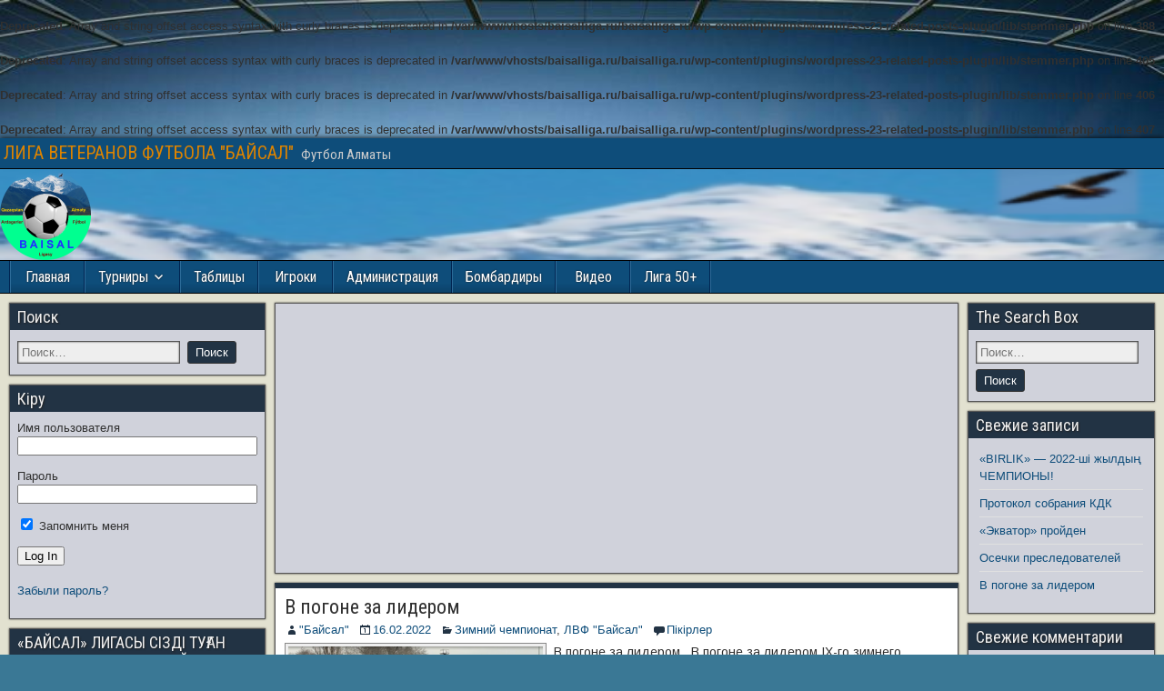

--- FILE ---
content_type: text/html; charset=UTF-8
request_url: https://baisalliga.ru/page/5/
body_size: 15768
content:
<br />
<b>Deprecated</b>:  Array and string offset access syntax with curly braces is deprecated in <b>/var/www/vhosts/baisalliga.ru/baisalliga.ru/wp-content/plugins/wordpress-23-related-posts-plugin/lib/stemmer.php</b> on line <b>388</b><br />
<br />
<b>Deprecated</b>:  Array and string offset access syntax with curly braces is deprecated in <b>/var/www/vhosts/baisalliga.ru/baisalliga.ru/wp-content/plugins/wordpress-23-related-posts-plugin/lib/stemmer.php</b> on line <b>405</b><br />
<br />
<b>Deprecated</b>:  Array and string offset access syntax with curly braces is deprecated in <b>/var/www/vhosts/baisalliga.ru/baisalliga.ru/wp-content/plugins/wordpress-23-related-posts-plugin/lib/stemmer.php</b> on line <b>406</b><br />
<br />
<b>Deprecated</b>:  Array and string offset access syntax with curly braces is deprecated in <b>/var/www/vhosts/baisalliga.ru/baisalliga.ru/wp-content/plugins/wordpress-23-related-posts-plugin/lib/stemmer.php</b> on line <b>407</b><br />
<!DOCTYPE html>
<html lang="ru-RU">
<head>
<meta charset="UTF-8" />
<meta name="viewport" content="initial-scale=1.0" />
<meta name='robots' content='index, follow, max-image-preview:large, max-snippet:-1, max-video-preview:-1' />
	<style>img:is([sizes="auto" i], [sizes^="auto," i]) { contain-intrinsic-size: 3000px 1500px }</style>
	<link rel="profile" href="http://gmpg.org/xfn/11" />
<link rel="pingback" href="https://baisalliga.ru/xmlrpc.php" />

	<!-- This site is optimized with the Yoast SEO plugin v26.4 - https://yoast.com/wordpress/plugins/seo/ -->
	<title>ЛИГА ВЕТЕРАНОВ ФУТБОЛА &quot;БАЙСАЛ&quot; - Страница 5 из 74 - Футбол Алматы</title>
	<meta name="description" content="Футбол Алматы" />
	<link rel="canonical" href="https://baisalliga.ru/page/5/" />
	<link rel="prev" href="https://baisalliga.ru/page/4/" />
	<link rel="next" href="https://baisalliga.ru/page/6/" />
	<meta property="og:locale" content="ru_RU" />
	<meta property="og:type" content="website" />
	<meta property="og:title" content="ЛИГА ВЕТЕРАНОВ ФУТБОЛА &quot;БАЙСАЛ&quot;" />
	<meta property="og:description" content="Футбол Алматы" />
	<meta property="og:url" content="https://baisalliga.ru/" />
	<meta property="og:site_name" content="ЛИГА ВЕТЕРАНОВ ФУТБОЛА &quot;БАЙСАЛ&quot;" />
	<meta name="twitter:card" content="summary_large_image" />
	<script type="application/ld+json" class="yoast-schema-graph">{"@context":"https://schema.org","@graph":[{"@type":"CollectionPage","@id":"https://baisalliga.ru/","url":"https://baisalliga.ru/page/5/","name":"ЛИГА ВЕТЕРАНОВ ФУТБОЛА &quot;БАЙСАЛ&quot; - Страница 5 из 74 - Футбол Алматы","isPartOf":{"@id":"https://baisalliga.ru/#website"},"description":"Футбол Алматы","breadcrumb":{"@id":"https://baisalliga.ru/page/5/#breadcrumb"},"inLanguage":"ru-RU"},{"@type":"BreadcrumbList","@id":"https://baisalliga.ru/page/5/#breadcrumb","itemListElement":[{"@type":"ListItem","position":1,"name":"Главная страница"}]},{"@type":"WebSite","@id":"https://baisalliga.ru/#website","url":"https://baisalliga.ru/","name":"ЛИГА ВЕТЕРАНОВ ФУТБОЛА &quot;БАЙСАЛ&quot;","description":"Футбол Алматы","potentialAction":[{"@type":"SearchAction","target":{"@type":"EntryPoint","urlTemplate":"https://baisalliga.ru/?s={search_term_string}"},"query-input":{"@type":"PropertyValueSpecification","valueRequired":true,"valueName":"search_term_string"}}],"inLanguage":"ru-RU"}]}</script>
	<!-- / Yoast SEO plugin. -->


<link rel='dns-prefetch' href='//static.addtoany.com' />
<link rel='dns-prefetch' href='//fonts.googleapis.com' />
<link rel="alternate" type="application/rss+xml" title="ЛИГА ВЕТЕРАНОВ ФУТБОЛА &quot;БАЙСАЛ&quot; &raquo; Лента" href="https://baisalliga.ru/feed/" />
<link rel="alternate" type="application/rss+xml" title="ЛИГА ВЕТЕРАНОВ ФУТБОЛА &quot;БАЙСАЛ&quot; &raquo; Лента комментариев" href="https://baisalliga.ru/comments/feed/" />
<script type="text/javascript">
/* <![CDATA[ */
window._wpemojiSettings = {"baseUrl":"https:\/\/s.w.org\/images\/core\/emoji\/16.0.1\/72x72\/","ext":".png","svgUrl":"https:\/\/s.w.org\/images\/core\/emoji\/16.0.1\/svg\/","svgExt":".svg","source":{"concatemoji":"https:\/\/baisalliga.ru\/wp-includes\/js\/wp-emoji-release.min.js?ver=6.8.3"}};
/*! This file is auto-generated */
!function(s,n){var o,i,e;function c(e){try{var t={supportTests:e,timestamp:(new Date).valueOf()};sessionStorage.setItem(o,JSON.stringify(t))}catch(e){}}function p(e,t,n){e.clearRect(0,0,e.canvas.width,e.canvas.height),e.fillText(t,0,0);var t=new Uint32Array(e.getImageData(0,0,e.canvas.width,e.canvas.height).data),a=(e.clearRect(0,0,e.canvas.width,e.canvas.height),e.fillText(n,0,0),new Uint32Array(e.getImageData(0,0,e.canvas.width,e.canvas.height).data));return t.every(function(e,t){return e===a[t]})}function u(e,t){e.clearRect(0,0,e.canvas.width,e.canvas.height),e.fillText(t,0,0);for(var n=e.getImageData(16,16,1,1),a=0;a<n.data.length;a++)if(0!==n.data[a])return!1;return!0}function f(e,t,n,a){switch(t){case"flag":return n(e,"\ud83c\udff3\ufe0f\u200d\u26a7\ufe0f","\ud83c\udff3\ufe0f\u200b\u26a7\ufe0f")?!1:!n(e,"\ud83c\udde8\ud83c\uddf6","\ud83c\udde8\u200b\ud83c\uddf6")&&!n(e,"\ud83c\udff4\udb40\udc67\udb40\udc62\udb40\udc65\udb40\udc6e\udb40\udc67\udb40\udc7f","\ud83c\udff4\u200b\udb40\udc67\u200b\udb40\udc62\u200b\udb40\udc65\u200b\udb40\udc6e\u200b\udb40\udc67\u200b\udb40\udc7f");case"emoji":return!a(e,"\ud83e\udedf")}return!1}function g(e,t,n,a){var r="undefined"!=typeof WorkerGlobalScope&&self instanceof WorkerGlobalScope?new OffscreenCanvas(300,150):s.createElement("canvas"),o=r.getContext("2d",{willReadFrequently:!0}),i=(o.textBaseline="top",o.font="600 32px Arial",{});return e.forEach(function(e){i[e]=t(o,e,n,a)}),i}function t(e){var t=s.createElement("script");t.src=e,t.defer=!0,s.head.appendChild(t)}"undefined"!=typeof Promise&&(o="wpEmojiSettingsSupports",i=["flag","emoji"],n.supports={everything:!0,everythingExceptFlag:!0},e=new Promise(function(e){s.addEventListener("DOMContentLoaded",e,{once:!0})}),new Promise(function(t){var n=function(){try{var e=JSON.parse(sessionStorage.getItem(o));if("object"==typeof e&&"number"==typeof e.timestamp&&(new Date).valueOf()<e.timestamp+604800&&"object"==typeof e.supportTests)return e.supportTests}catch(e){}return null}();if(!n){if("undefined"!=typeof Worker&&"undefined"!=typeof OffscreenCanvas&&"undefined"!=typeof URL&&URL.createObjectURL&&"undefined"!=typeof Blob)try{var e="postMessage("+g.toString()+"("+[JSON.stringify(i),f.toString(),p.toString(),u.toString()].join(",")+"));",a=new Blob([e],{type:"text/javascript"}),r=new Worker(URL.createObjectURL(a),{name:"wpTestEmojiSupports"});return void(r.onmessage=function(e){c(n=e.data),r.terminate(),t(n)})}catch(e){}c(n=g(i,f,p,u))}t(n)}).then(function(e){for(var t in e)n.supports[t]=e[t],n.supports.everything=n.supports.everything&&n.supports[t],"flag"!==t&&(n.supports.everythingExceptFlag=n.supports.everythingExceptFlag&&n.supports[t]);n.supports.everythingExceptFlag=n.supports.everythingExceptFlag&&!n.supports.flag,n.DOMReady=!1,n.readyCallback=function(){n.DOMReady=!0}}).then(function(){return e}).then(function(){var e;n.supports.everything||(n.readyCallback(),(e=n.source||{}).concatemoji?t(e.concatemoji):e.wpemoji&&e.twemoji&&(t(e.twemoji),t(e.wpemoji)))}))}((window,document),window._wpemojiSettings);
/* ]]> */
</script>
<style id='wp-emoji-styles-inline-css' type='text/css'>

	img.wp-smiley, img.emoji {
		display: inline !important;
		border: none !important;
		box-shadow: none !important;
		height: 1em !important;
		width: 1em !important;
		margin: 0 0.07em !important;
		vertical-align: -0.1em !important;
		background: none !important;
		padding: 0 !important;
	}
</style>
<link rel='stylesheet' id='wp-block-library-css' href='https://baisalliga.ru/wp-includes/css/dist/block-library/style.min.css?ver=6.8.3' type='text/css' media='all' />
<style id='classic-theme-styles-inline-css' type='text/css'>
/*! This file is auto-generated */
.wp-block-button__link{color:#fff;background-color:#32373c;border-radius:9999px;box-shadow:none;text-decoration:none;padding:calc(.667em + 2px) calc(1.333em + 2px);font-size:1.125em}.wp-block-file__button{background:#32373c;color:#fff;text-decoration:none}
</style>
<style id='global-styles-inline-css' type='text/css'>
:root{--wp--preset--aspect-ratio--square: 1;--wp--preset--aspect-ratio--4-3: 4/3;--wp--preset--aspect-ratio--3-4: 3/4;--wp--preset--aspect-ratio--3-2: 3/2;--wp--preset--aspect-ratio--2-3: 2/3;--wp--preset--aspect-ratio--16-9: 16/9;--wp--preset--aspect-ratio--9-16: 9/16;--wp--preset--color--black: #000000;--wp--preset--color--cyan-bluish-gray: #abb8c3;--wp--preset--color--white: #ffffff;--wp--preset--color--pale-pink: #f78da7;--wp--preset--color--vivid-red: #cf2e2e;--wp--preset--color--luminous-vivid-orange: #ff6900;--wp--preset--color--luminous-vivid-amber: #fcb900;--wp--preset--color--light-green-cyan: #7bdcb5;--wp--preset--color--vivid-green-cyan: #00d084;--wp--preset--color--pale-cyan-blue: #8ed1fc;--wp--preset--color--vivid-cyan-blue: #0693e3;--wp--preset--color--vivid-purple: #9b51e0;--wp--preset--gradient--vivid-cyan-blue-to-vivid-purple: linear-gradient(135deg,rgba(6,147,227,1) 0%,rgb(155,81,224) 100%);--wp--preset--gradient--light-green-cyan-to-vivid-green-cyan: linear-gradient(135deg,rgb(122,220,180) 0%,rgb(0,208,130) 100%);--wp--preset--gradient--luminous-vivid-amber-to-luminous-vivid-orange: linear-gradient(135deg,rgba(252,185,0,1) 0%,rgba(255,105,0,1) 100%);--wp--preset--gradient--luminous-vivid-orange-to-vivid-red: linear-gradient(135deg,rgba(255,105,0,1) 0%,rgb(207,46,46) 100%);--wp--preset--gradient--very-light-gray-to-cyan-bluish-gray: linear-gradient(135deg,rgb(238,238,238) 0%,rgb(169,184,195) 100%);--wp--preset--gradient--cool-to-warm-spectrum: linear-gradient(135deg,rgb(74,234,220) 0%,rgb(151,120,209) 20%,rgb(207,42,186) 40%,rgb(238,44,130) 60%,rgb(251,105,98) 80%,rgb(254,248,76) 100%);--wp--preset--gradient--blush-light-purple: linear-gradient(135deg,rgb(255,206,236) 0%,rgb(152,150,240) 100%);--wp--preset--gradient--blush-bordeaux: linear-gradient(135deg,rgb(254,205,165) 0%,rgb(254,45,45) 50%,rgb(107,0,62) 100%);--wp--preset--gradient--luminous-dusk: linear-gradient(135deg,rgb(255,203,112) 0%,rgb(199,81,192) 50%,rgb(65,88,208) 100%);--wp--preset--gradient--pale-ocean: linear-gradient(135deg,rgb(255,245,203) 0%,rgb(182,227,212) 50%,rgb(51,167,181) 100%);--wp--preset--gradient--electric-grass: linear-gradient(135deg,rgb(202,248,128) 0%,rgb(113,206,126) 100%);--wp--preset--gradient--midnight: linear-gradient(135deg,rgb(2,3,129) 0%,rgb(40,116,252) 100%);--wp--preset--font-size--small: 13px;--wp--preset--font-size--medium: 20px;--wp--preset--font-size--large: 36px;--wp--preset--font-size--x-large: 42px;--wp--preset--spacing--20: 0.44rem;--wp--preset--spacing--30: 0.67rem;--wp--preset--spacing--40: 1rem;--wp--preset--spacing--50: 1.5rem;--wp--preset--spacing--60: 2.25rem;--wp--preset--spacing--70: 3.38rem;--wp--preset--spacing--80: 5.06rem;--wp--preset--shadow--natural: 6px 6px 9px rgba(0, 0, 0, 0.2);--wp--preset--shadow--deep: 12px 12px 50px rgba(0, 0, 0, 0.4);--wp--preset--shadow--sharp: 6px 6px 0px rgba(0, 0, 0, 0.2);--wp--preset--shadow--outlined: 6px 6px 0px -3px rgba(255, 255, 255, 1), 6px 6px rgba(0, 0, 0, 1);--wp--preset--shadow--crisp: 6px 6px 0px rgba(0, 0, 0, 1);}:where(.is-layout-flex){gap: 0.5em;}:where(.is-layout-grid){gap: 0.5em;}body .is-layout-flex{display: flex;}.is-layout-flex{flex-wrap: wrap;align-items: center;}.is-layout-flex > :is(*, div){margin: 0;}body .is-layout-grid{display: grid;}.is-layout-grid > :is(*, div){margin: 0;}:where(.wp-block-columns.is-layout-flex){gap: 2em;}:where(.wp-block-columns.is-layout-grid){gap: 2em;}:where(.wp-block-post-template.is-layout-flex){gap: 1.25em;}:where(.wp-block-post-template.is-layout-grid){gap: 1.25em;}.has-black-color{color: var(--wp--preset--color--black) !important;}.has-cyan-bluish-gray-color{color: var(--wp--preset--color--cyan-bluish-gray) !important;}.has-white-color{color: var(--wp--preset--color--white) !important;}.has-pale-pink-color{color: var(--wp--preset--color--pale-pink) !important;}.has-vivid-red-color{color: var(--wp--preset--color--vivid-red) !important;}.has-luminous-vivid-orange-color{color: var(--wp--preset--color--luminous-vivid-orange) !important;}.has-luminous-vivid-amber-color{color: var(--wp--preset--color--luminous-vivid-amber) !important;}.has-light-green-cyan-color{color: var(--wp--preset--color--light-green-cyan) !important;}.has-vivid-green-cyan-color{color: var(--wp--preset--color--vivid-green-cyan) !important;}.has-pale-cyan-blue-color{color: var(--wp--preset--color--pale-cyan-blue) !important;}.has-vivid-cyan-blue-color{color: var(--wp--preset--color--vivid-cyan-blue) !important;}.has-vivid-purple-color{color: var(--wp--preset--color--vivid-purple) !important;}.has-black-background-color{background-color: var(--wp--preset--color--black) !important;}.has-cyan-bluish-gray-background-color{background-color: var(--wp--preset--color--cyan-bluish-gray) !important;}.has-white-background-color{background-color: var(--wp--preset--color--white) !important;}.has-pale-pink-background-color{background-color: var(--wp--preset--color--pale-pink) !important;}.has-vivid-red-background-color{background-color: var(--wp--preset--color--vivid-red) !important;}.has-luminous-vivid-orange-background-color{background-color: var(--wp--preset--color--luminous-vivid-orange) !important;}.has-luminous-vivid-amber-background-color{background-color: var(--wp--preset--color--luminous-vivid-amber) !important;}.has-light-green-cyan-background-color{background-color: var(--wp--preset--color--light-green-cyan) !important;}.has-vivid-green-cyan-background-color{background-color: var(--wp--preset--color--vivid-green-cyan) !important;}.has-pale-cyan-blue-background-color{background-color: var(--wp--preset--color--pale-cyan-blue) !important;}.has-vivid-cyan-blue-background-color{background-color: var(--wp--preset--color--vivid-cyan-blue) !important;}.has-vivid-purple-background-color{background-color: var(--wp--preset--color--vivid-purple) !important;}.has-black-border-color{border-color: var(--wp--preset--color--black) !important;}.has-cyan-bluish-gray-border-color{border-color: var(--wp--preset--color--cyan-bluish-gray) !important;}.has-white-border-color{border-color: var(--wp--preset--color--white) !important;}.has-pale-pink-border-color{border-color: var(--wp--preset--color--pale-pink) !important;}.has-vivid-red-border-color{border-color: var(--wp--preset--color--vivid-red) !important;}.has-luminous-vivid-orange-border-color{border-color: var(--wp--preset--color--luminous-vivid-orange) !important;}.has-luminous-vivid-amber-border-color{border-color: var(--wp--preset--color--luminous-vivid-amber) !important;}.has-light-green-cyan-border-color{border-color: var(--wp--preset--color--light-green-cyan) !important;}.has-vivid-green-cyan-border-color{border-color: var(--wp--preset--color--vivid-green-cyan) !important;}.has-pale-cyan-blue-border-color{border-color: var(--wp--preset--color--pale-cyan-blue) !important;}.has-vivid-cyan-blue-border-color{border-color: var(--wp--preset--color--vivid-cyan-blue) !important;}.has-vivid-purple-border-color{border-color: var(--wp--preset--color--vivid-purple) !important;}.has-vivid-cyan-blue-to-vivid-purple-gradient-background{background: var(--wp--preset--gradient--vivid-cyan-blue-to-vivid-purple) !important;}.has-light-green-cyan-to-vivid-green-cyan-gradient-background{background: var(--wp--preset--gradient--light-green-cyan-to-vivid-green-cyan) !important;}.has-luminous-vivid-amber-to-luminous-vivid-orange-gradient-background{background: var(--wp--preset--gradient--luminous-vivid-amber-to-luminous-vivid-orange) !important;}.has-luminous-vivid-orange-to-vivid-red-gradient-background{background: var(--wp--preset--gradient--luminous-vivid-orange-to-vivid-red) !important;}.has-very-light-gray-to-cyan-bluish-gray-gradient-background{background: var(--wp--preset--gradient--very-light-gray-to-cyan-bluish-gray) !important;}.has-cool-to-warm-spectrum-gradient-background{background: var(--wp--preset--gradient--cool-to-warm-spectrum) !important;}.has-blush-light-purple-gradient-background{background: var(--wp--preset--gradient--blush-light-purple) !important;}.has-blush-bordeaux-gradient-background{background: var(--wp--preset--gradient--blush-bordeaux) !important;}.has-luminous-dusk-gradient-background{background: var(--wp--preset--gradient--luminous-dusk) !important;}.has-pale-ocean-gradient-background{background: var(--wp--preset--gradient--pale-ocean) !important;}.has-electric-grass-gradient-background{background: var(--wp--preset--gradient--electric-grass) !important;}.has-midnight-gradient-background{background: var(--wp--preset--gradient--midnight) !important;}.has-small-font-size{font-size: var(--wp--preset--font-size--small) !important;}.has-medium-font-size{font-size: var(--wp--preset--font-size--medium) !important;}.has-large-font-size{font-size: var(--wp--preset--font-size--large) !important;}.has-x-large-font-size{font-size: var(--wp--preset--font-size--x-large) !important;}
:where(.wp-block-post-template.is-layout-flex){gap: 1.25em;}:where(.wp-block-post-template.is-layout-grid){gap: 1.25em;}
:where(.wp-block-columns.is-layout-flex){gap: 2em;}:where(.wp-block-columns.is-layout-grid){gap: 2em;}
:root :where(.wp-block-pullquote){font-size: 1.5em;line-height: 1.6;}
</style>
<link rel='stylesheet' id='custom-style-navi-css' href='https://baisalliga.ru/wp-content/plugins/automatic-page-numbers-pagenavi/automatic-page-numbers-pagenavi.css?ver=6.8.3' type='text/css' media='all' />
<link rel='stylesheet' id='fancybox-for-wp-css' href='https://baisalliga.ru/wp-content/plugins/fancybox-for-wordpress/assets/css/fancybox.css?ver=1.3.4' type='text/css' media='all' />
<link rel='stylesheet' id='dashicons-css' href='https://baisalliga.ru/wp-includes/css/dashicons.min.css?ver=6.8.3' type='text/css' media='all' />
<link rel='stylesheet' id='sportspress-general-css' href='//baisalliga.ru/wp-content/plugins/sportspress/assets/css/sportspress.css?ver=2.7.26' type='text/css' media='all' />
<link rel='stylesheet' id='sportspress-icons-css' href='//baisalliga.ru/wp-content/plugins/sportspress/assets/css/icons.css?ver=2.7.26' type='text/css' media='all' />
<link rel='stylesheet' id='sportspress-roboto-css' href='//fonts.googleapis.com/css?family=Roboto%3A400%2C500&#038;subset=cyrillic%2Ccyrillic-ext%2Cgreek%2Cgreek-ext%2Clatin-ext%2Cvietnamese&#038;ver=2.7' type='text/css' media='all' />
<link rel='stylesheet' id='sportspress-style-css' href='//baisalliga.ru/wp-content/plugins/sportspress/assets/css/sportspress-style.css?ver=2.7' type='text/css' media='all' />
<link rel='stylesheet' id='sportspress-style-ltr-css' href='//baisalliga.ru/wp-content/plugins/sportspress/assets/css/sportspress-style-ltr.css?ver=2.7' type='text/css' media='all' />
<link rel='stylesheet' id='sidebar-login-css' href='https://baisalliga.ru/wp-content/plugins/sidebar-login/build/sidebar-login.css?ver=1603117405' type='text/css' media='all' />
<link rel='stylesheet' id='frontier-font-css' href='//fonts.googleapis.com/css?family=Roboto+Condensed%3A400%2C700%7CArimo%3A400%2C700&#038;ver=6.8.3' type='text/css' media='all' />
<link rel='stylesheet' id='genericons-css' href='https://baisalliga.ru/wp-content/themes/frontier/includes/genericons/genericons.css?ver=1.3.2' type='text/css' media='all' />
<link rel='stylesheet' id='frontier-main-css' href='https://baisalliga.ru/wp-content/themes/frontier/style.css?ver=1.3.2' type='text/css' media='all' />
<link rel='stylesheet' id='frontier-responsive-css' href='https://baisalliga.ru/wp-content/themes/frontier/responsive.css?ver=1.3.2' type='text/css' media='all' />
<link rel='stylesheet' id='wp-pagenavi-css' href='https://baisalliga.ru/wp-content/plugins/wp-pagenavi/pagenavi-css.css?ver=2.70' type='text/css' media='all' />
<link rel='stylesheet' id='addtoany-css' href='https://baisalliga.ru/wp-content/plugins/add-to-any/addtoany.min.css?ver=1.16' type='text/css' media='all' />
<style type="text/css"> /* SportsPress Frontend CSS */ .sp-event-calendar tbody td a,.sp-event-calendar tbody td a:hover{background: none;}.sp-data-table th,.sp-calendar th,.sp-data-table tfoot,.sp-calendar tfoot,.sp-button,.sp-heading{background:#3a7895 !important}.sp-calendar tbody a{color:#3a7895 !important}.sp-data-table tbody,.sp-calendar tbody{background: #223344 !important}.sp-data-table tbody,.sp-calendar tbody{color: #ffffff !important}.sp-data-table th,.sp-data-table th a,.sp-data-table tfoot,.sp-data-table tfoot a,.sp-calendar th,.sp-calendar th a,.sp-calendar tfoot,.sp-calendar tfoot a,.sp-button,.sp-heading{color: #ffffff !important}.sp-data-table tbody a,.sp-data-table tbody a:hover,.sp-calendar tbody a:focus{color: #ffa800 !important}.sp-highlight,.sp-calendar td#today{background: #405162 !important}.sp-data-table th,.sp-template-countdown .sp-event-venue,.sp-template-countdown .sp-event-league,.sp-template-gallery .gallery-caption{background:#3a7895 !important}.sp-data-table th,.sp-template-countdown .sp-event-venue,.sp-template-countdown .sp-event-league,.sp-template-gallery .gallery-caption{border-color:#205e7b !important}.sp-table-caption,.sp-data-table,.sp-data-table tfoot,.sp-template .sp-view-all-link,.sp-template-gallery .sp-gallery-group-name,.sp-template-gallery .sp-gallery-wrapper,.sp-template-countdown .sp-event-name,.sp-countdown time,.sp-template-details dl,.sp-event-statistics .sp-statistic-bar,.sp-tournament-bracket .sp-team-name,.sp-profile-selector{background:#223344 !important}.sp-table-caption,.sp-data-table,.sp-data-table td,.sp-template .sp-view-all-link,.sp-template-gallery .sp-gallery-group-name,.sp-template-gallery .sp-gallery-wrapper,.sp-template-countdown .sp-event-name,.sp-countdown time,.sp-countdown span,.sp-template-details dl,.sp-event-statistics .sp-statistic-bar,.sp-tournament-bracket thead th,.sp-tournament-bracket .sp-team-name,.sp-tournament-bracket .sp-event,.sp-profile-selector{border-color:#08192a !important}.sp-tournament-bracket .sp-team .sp-team-name:before{border-left-color:#08192a !important;border-right-color:#08192a !important}.sp-data-table .sp-highlight,.sp-data-table .highlighted td,.sp-template-scoreboard td:hover{background:#1c2d3e !important}.sp-template *,.sp-data-table *,.sp-table-caption,.sp-data-table tfoot a:hover,.sp-template .sp-view-all-link a:hover,.sp-template-gallery .sp-gallery-group-name,.sp-template-details dd,.sp-template-event-logos .sp-team-result,.sp-template-event-blocks .sp-event-results,.sp-template-scoreboard a,.sp-template-scoreboard a:hover,.sp-tournament-bracket,.sp-tournament-bracket .sp-event .sp-event-title:hover,.sp-tournament-bracket .sp-event .sp-event-title:hover *{color:#ffffff !important}.sp-template .sp-view-all-link a,.sp-countdown span small,.sp-template-event-calendar tfoot a,.sp-template-event-blocks .sp-event-date,.sp-template-details dt,.sp-template-scoreboard .sp-scoreboard-date,.sp-tournament-bracket th,.sp-tournament-bracket .sp-event .sp-event-title,.sp-template-scoreboard .sp-scoreboard-date,.sp-tournament-bracket .sp-event .sp-event-title *{color:rgba(255,255,255,0.5) !important}.sp-data-table th,.sp-template-countdown .sp-event-venue,.sp-template-countdown .sp-event-league,.sp-template-gallery .gallery-item a,.sp-template-gallery .gallery-caption,.sp-template-scoreboard .sp-scoreboard-nav,.sp-tournament-bracket .sp-team-name:hover,.sp-tournament-bracket thead th,.sp-tournament-bracket .sp-heading{color:#ffffff !important}.sp-template a,.sp-data-table a,.sp-tab-menu-item-active a, .sp-tab-menu-item-active a:hover,.sp-template .sp-message{color:#ffa800 !important}.sp-template-gallery .gallery-caption strong,.sp-tournament-bracket .sp-team-name:hover,.sp-template-scoreboard .sp-scoreboard-nav,.sp-tournament-bracket .sp-heading{background:#ffa800 !important}.sp-tournament-bracket .sp-team-name:hover,.sp-tournament-bracket .sp-heading,.sp-tab-menu-item-active a, .sp-tab-menu-item-active a:hover,.sp-template .sp-message{border-color:#ffa800 !important}.sp-data-table th,.sp-data-table td{text-align: center !important}</style><script type="text/javascript" id="addtoany-core-js-before">
/* <![CDATA[ */
window.a2a_config=window.a2a_config||{};a2a_config.callbacks=[];a2a_config.overlays=[];a2a_config.templates={};a2a_localize = {
	Share: "Отправить",
	Save: "Сохранить",
	Subscribe: "Подписаться",
	Email: "E-mail",
	Bookmark: "В закладки!",
	ShowAll: "Показать все",
	ShowLess: "Показать остальное",
	FindServices: "Найти сервис(ы)",
	FindAnyServiceToAddTo: "Найти сервис и добавить",
	PoweredBy: "Работает на",
	ShareViaEmail: "Поделиться по электронной почте",
	SubscribeViaEmail: "Подписаться по электронной почте",
	BookmarkInYourBrowser: "Добавить в закладки",
	BookmarkInstructions: "Нажмите Ctrl+D или \u2318+D, чтобы добавить страницу в закладки",
	AddToYourFavorites: "Добавить в Избранное",
	SendFromWebOrProgram: "Отправлять с любого email-адреса или email-программы",
	EmailProgram: "Почтовая программа",
	More: "Подробнее&#8230;",
	ThanksForSharing: "Спасибо, что поделились!",
	ThanksForFollowing: "Спасибо за подписку!"
};
/* ]]> */
</script>
<script type="text/javascript" defer src="https://static.addtoany.com/menu/page.js" id="addtoany-core-js"></script>
<script type="text/javascript" src="https://baisalliga.ru/wp-includes/js/jquery/jquery.min.js?ver=3.7.1" id="jquery-core-js"></script>
<script type="text/javascript" src="https://baisalliga.ru/wp-includes/js/jquery/jquery-migrate.min.js?ver=3.4.1" id="jquery-migrate-js"></script>
<script type="text/javascript" defer src="https://baisalliga.ru/wp-content/plugins/add-to-any/addtoany.min.js?ver=1.1" id="addtoany-jquery-js"></script>
<script type="text/javascript" src="https://baisalliga.ru/wp-content/plugins/fancybox-for-wordpress/assets/js/purify.min.js?ver=1.3.4" id="purify-js"></script>
<script type="text/javascript" src="https://baisalliga.ru/wp-content/plugins/fancybox-for-wordpress/assets/js/jquery.fancybox.js?ver=1.3.4" id="fancybox-for-wp-js"></script>
<link rel="https://api.w.org/" href="https://baisalliga.ru/wp-json/" /><link rel="EditURI" type="application/rsd+xml" title="RSD" href="https://baisalliga.ru/xmlrpc.php?rsd" />
<meta name="generator" content="WordPress 6.8.3" />
<meta name="generator" content="SportsPress 2.7.26" />
             <style>
             #top{
				 				}
		#top:hover{
					}
             </style>
             
			 
<!-- Fancybox for WordPress v3.3.7 -->
<style type="text/css">
	.fancybox-slide--image .fancybox-content{background-color: #FFFFFF}div.fancybox-caption{display:none !important;}
	
	img.fancybox-image{border-width:10px;border-color:#FFFFFF;border-style:solid;}
	div.fancybox-bg{background-color:rgba(102,102,102,0.3);opacity:1 !important;}div.fancybox-content{border-color:#FFFFFF}
	div#fancybox-title{background-color:#FFFFFF}
	div.fancybox-content{background-color:#FFFFFF}
	div#fancybox-title-inside{color:#333333}
	
	
	
	div.fancybox-caption p.caption-title{display:inline-block}
	div.fancybox-caption p.caption-title{font-size:14px}
	div.fancybox-caption p.caption-title{color:#333333}
	div.fancybox-caption {color:#333333}div.fancybox-caption p.caption-title {background:#fff; width:auto;padding:10px 30px;}div.fancybox-content p.caption-title{color:#333333;margin: 0;padding: 5px 0;}body.fancybox-active .fancybox-container .fancybox-stage .fancybox-content .fancybox-close-small{display:block;}
</style><script type="text/javascript">
	jQuery(function () {

		var mobileOnly = false;
		
		if (mobileOnly) {
			return;
		}

		jQuery.fn.getTitle = function () { // Copy the title of every IMG tag and add it to its parent A so that fancybox can show titles
			var arr = jQuery("a[data-fancybox]");jQuery.each(arr, function() {var title = jQuery(this).children("img").attr("title") || '';var figCaptionHtml = jQuery(this).next("figcaption").html() || '';var processedCaption = figCaptionHtml;if (figCaptionHtml.length && typeof DOMPurify === 'function') {processedCaption = DOMPurify.sanitize(figCaptionHtml, {USE_PROFILES: {html: true}});} else if (figCaptionHtml.length) {processedCaption = jQuery("<div>").text(figCaptionHtml).html();}var newTitle = title;if (processedCaption.length) {newTitle = title.length ? title + " " + processedCaption : processedCaption;}if (newTitle.length) {jQuery(this).attr("title", newTitle);}});		}

		// Supported file extensions

				var thumbnails = jQuery("a:has(img)").not(".nolightbox").not('.envira-gallery-link').not('.ngg-simplelightbox').filter(function () {
			return /\.(jpe?g|png|gif|mp4|webp|bmp|pdf)(\?[^/]*)*$/i.test(jQuery(this).attr('href'))
		});
		

		// Add data-type iframe for links that are not images or videos.
		var iframeLinks = jQuery('.fancyboxforwp').filter(function () {
			return !/\.(jpe?g|png|gif|mp4|webp|bmp|pdf)(\?[^/]*)*$/i.test(jQuery(this).attr('href'))
		}).filter(function () {
			return !/vimeo|youtube/i.test(jQuery(this).attr('href'))
		});
		iframeLinks.attr({"data-type": "iframe"}).getTitle();

				// Gallery All
		thumbnails.addClass("fancyboxforwp").attr("data-fancybox", "gallery").getTitle();
		iframeLinks.attr({"data-fancybox": "gallery"}).getTitle();

		// Gallery type NONE
		
		// Call fancybox and apply it on any link with a rel atribute that starts with "fancybox", with the options set on the admin panel
		jQuery("a.fancyboxforwp").fancyboxforwp({
			loop: false,
			smallBtn: true,
			zoomOpacity: "auto",
			animationEffect: "fade",
			animationDuration: 500,
			transitionEffect: "fade",
			transitionDuration: "300",
			overlayShow: true,
			overlayOpacity: "0.3",
			titleShow: true,
			titlePosition: "inside",
			keyboard: true,
			showCloseButton: true,
			arrows: true,
			clickContent:false,
			clickSlide: "close",
			mobile: {
				clickContent: function (current, event) {
					return current.type === "image" ? "toggleControls" : false;
				},
				clickSlide: function (current, event) {
					return current.type === "image" ? "close" : "close";
				},
			},
			wheel: false,
			toolbar: true,
			preventCaptionOverlap: true,
			onInit: function() { },			onDeactivate
	: function() { },		beforeClose: function() { },			afterShow: function(instance) { jQuery( ".fancybox-image" ).on("click", function( ){ ( instance.isScaledDown() ) ? instance.scaleToActual() : instance.scaleToFit() }) },				afterClose: function() { },					caption : function( instance, item ) {var title = "";if("undefined" != typeof jQuery(this).context ){var title = jQuery(this).context.title;} else { var title = ("undefined" != typeof jQuery(this).attr("title")) ? jQuery(this).attr("title") : false;}var caption = jQuery(this).data('caption') || '';if ( item.type === 'image' && title.length ) {caption = (caption.length ? caption + '<br />' : '') + '<p class="caption-title">'+jQuery("<div>").text(title).html()+'</p>' ;}if (typeof DOMPurify === "function" && caption.length) { return DOMPurify.sanitize(caption, {USE_PROFILES: {html: true}}); } else { return jQuery("<div>").text(caption).html(); }},
		afterLoad : function( instance, current ) {var captionContent = current.opts.caption || '';var sanitizedCaptionString = '';if (typeof DOMPurify === 'function' && captionContent.length) {sanitizedCaptionString = DOMPurify.sanitize(captionContent, {USE_PROFILES: {html: true}});} else if (captionContent.length) { sanitizedCaptionString = jQuery("<div>").text(captionContent).html();}if (sanitizedCaptionString.length) { current.$content.append(jQuery('<div class=\"fancybox-custom-caption inside-caption\" style=\" position: absolute;left:0;right:0;color:#000;margin:0 auto;bottom:0;text-align:center;background-color:#FFFFFF \"></div>').html(sanitizedCaptionString)); }},
			})
		;

			})
</script>
<!-- END Fancybox for WordPress -->
<script type="text/javascript">
	window._wp_rp_static_base_url = 'https://wprp.sovrn.com/static/';
	window._wp_rp_wp_ajax_url = "https://baisalliga.ru/wp-admin/admin-ajax.php";
	window._wp_rp_plugin_version = '3.6.4';
	window._wp_rp_post_id = '5036';
	window._wp_rp_num_rel_posts = '7';
	window._wp_rp_thumbnails = true;
	window._wp_rp_post_title = '%D0%92+%D0%BF%D0%BE%D0%B3%D0%BE%D0%BD%D0%B5+%D0%B7%D0%B0+%D0%BB%D0%B8%D0%B4%D0%B5%D1%80%D0%BE%D0%BC';
	window._wp_rp_post_tags = [];
	window._wp_rp_promoted_content = true;
</script>
<link rel="stylesheet" href="https://baisalliga.ru/wp-content/plugins/wordpress-23-related-posts-plugin/static/themes/vertical-m.css?version=3.6.4" />

<meta property="Frontier Theme" content="1.3.2" />
<style type="text/css" media="screen">
	#container 	{width: 1400px;}
	#header 	{min-height: 0px;}
	#content 	{width: 60%;}
	#sidebar-left 	{width: 23%;}
	#sidebar-right 	{width: 17%;}
</style>

<style type="text/css" media="screen">
	.page-template-page-cs-php #content, .page-template-page-sc-php #content {width: 65%;}
	.page-template-page-cs-php #sidebar-left, .page-template-page-sc-php #sidebar-left,
	.page-template-page-cs-php #sidebar-right, .page-template-page-sc-php #sidebar-right {width: 35%;}
	.page-template-page-scs-php #content {width: 60%;}
	.page-template-page-scs-php #sidebar-left {width: 23%;}
	.page-template-page-scs-php #sidebar-right {width: 17%;}
</style>

<style type="text/css" media="screen">
	#header {
		background-image: url('https://baisalliga.ru/wp-content/uploads/2021/09/cropped-cropped-Лого-Байсал3.png' );
		background-size: 1400px 100px;
	}
</style>

<style type="text/css" media="screen">
	#header {background-color:#FFFFFF;}
	#nav-main {background-color:#0e4d7a;}
	#nav-main .nav-main {border-left: 1px solid #002552; border-right: 1px solid #2c6b98;}
	#nav-main .nav-main > li, #nav-main .nav-main > ul > .page_item {border-left: 1px solid #2c6b98; border-right: 1px solid #002552;}
	#top-bar {background-color:#0e4d7a;}
	#bottom-bar {background-color:#223344;}
	#main {background-color:#e2e1d0;}
	.blog-view, .single-view, .author-info, .archive-info, .form-404 {background-color:#ffffff;}
	.blog-view.sticky {background-color:#eeee22;}
	.frontier-widget {background-color:#d0d2db;}
	.blog-view, .comment-author-admin > .comment-body, .bypostauthor > .comment-body {border-top: 6px solid #223344;}
	.page-nav > *, .comment-nav > *, .author-info .title, .comment-reply-link, .widget-title,
	.widget_search .search-submit, .widget_calendar caption {background-color:#223344;}
	.genericon {color:#223344;}
	a {color:#0E4D7A;}
	a:hover {color:#297c02;}
</style>

<!-- Custom Head Codes -->
<script data-ad-client="ca-pub-9528996070479110" async src="https://pagead2.googlesyndication.com/pagead/js/adsbygoogle.js"></script>
<script>
  (function(i,s,o,g,r,a,m){i['GoogleAnalyticsObject']=r;i[r]=i[r]||function(){
  (i[r].q=i[r].q||[]).push(arguments)},i[r].l=1*new Date();a=s.createElement(o),
  m=s.getElementsByTagName(o)[0];a.async=1;a.src=g;m.parentNode.insertBefore(a,m)
  })(window,document,'script','//www.google-analytics.com/analytics.js','ga');

  ga('create', 'UA-48378566-2', 'auto');
  ga('send', 'pageview');

</script>
<script src="//pagead2.googlesyndication.com/pagead/js/adsbygoogle.js"></script>
<script>
     (adsbygoogle = window.adsbygoogle || []).push({
          google_ad_client: "ca-pub-9528996070479110",
          enable_page_level_ads: true
     });
</script>
<script data-ad-client="ca-pub-9528996070479110" async src="https://pagead2.googlesyndication.com/pagead/js/adsbygoogle.js"></script>
<!-- Custom Head Codes End -->

<style type="text/css" id="custom-background-css">
body.custom-background { background-color: #3a7895; background-image: url("https://baisalliga.ru/wp-content/uploads/2022/01/Стадион.jpg"); background-position: left top; background-size: cover; background-repeat: no-repeat; background-attachment: fixed; }
</style>
	<link rel="icon" href="https://baisalliga.ru/wp-content/uploads/2021/09/cropped-Лого-Байсал3-32x32.png" sizes="32x32" />
<link rel="icon" href="https://baisalliga.ru/wp-content/uploads/2021/09/cropped-Лого-Байсал3-192x192.png" sizes="192x192" />
<link rel="apple-touch-icon" href="https://baisalliga.ru/wp-content/uploads/2021/09/cropped-Лого-Байсал3-180x180.png" />
<meta name="msapplication-TileImage" content="https://baisalliga.ru/wp-content/uploads/2021/09/cropped-Лого-Байсал3-270x270.png" />
<script data-ad-client="ca-pub-9528996070479110" async src="https://pagead2.googlesyndication.com/pagead/js/adsbygoogle.js"></script>
		<!-- Yandex.Metrika counter -->
<script type="text/javascript" >
   (function(m,e,t,r,i,k,a){m[i]=m[i]||function(){(m[i].a=m[i].a||[]).push(arguments)};
   m[i].l=1*new Date();k=e.createElement(t),a=e.getElementsByTagName(t)[0],k.async=1,k.src=r,a.parentNode.insertBefore(k,a)})
   (window, document, "script", "https://mc.yandex.ru/metrika/tag.js", "ym");

   ym(55328842, "init", {
        clickmap:true,
        trackLinks:true,
        accurateTrackBounce:true,
        webvisor:true
   });
</script>
<noscript><div><img src="https://mc.yandex.ru/watch/55328842" style="position:absolute; left:-9999px;" alt="" /></div></noscript>
<!-- /Yandex.Metrika counter -->

</head>


<body class="blog paged custom-background paged-5 wp-theme-frontier">	
	<!-- Rating Mail.ru counter -->
<script type="text/javascript">
var _tmr = window._tmr || (window._tmr = []);
_tmr.push({id: "3141577", type: "pageView", start: (new Date()).getTime()});
(function (d, w, id) {
  if (d.getElementById(id)) return;
  var ts = d.createElement("script"); ts.type = "text/javascript"; ts.async = true; ts.id = id;
  ts.src = "https://top-fwz1.mail.ru/js/code.js";
  var f = function () {var s = d.getElementsByTagName("script")[0]; s.parentNode.insertBefore(ts, s);};
  if (w.opera == "[object Opera]") { d.addEventListener("DOMContentLoaded", f, false); } else { f(); }
})(document, window, "topmailru-code");
</script><noscript><div>
<img src="https://top-fwz1.mail.ru/counter?id=3141577;js=na" style="border:0;position:absolute;left:-9999px;" alt="Top.Mail.Ru" />
</div></noscript>
<!-- //Rating Mail.ru counter -->

	
	
<div id="container" class="cf" itemscope itemtype="http://schema.org/WebPage">
	
			
		<div id="top-bar" class="cf">
			
			<div id="top-bar-info">
														<h1 id="site-title"><a href="https://baisalliga.ru/">ЛИГА ВЕТЕРАНОВ ФУТБОЛА &quot;БАЙСАЛ&quot;</a></h1>				
									<h4 id="site-description">Футбол Алматы</h4>
							</div>

							<nav id="nav-top">
									</nav>
			
						</div>
	
			<div id="header" class="cf" itemscope itemtype="http://schema.org/WPHeader"role="banner">
			
							<div id="header-logo">
					<a href="https://baisalliga.ru/"><img src="http://baisalliga.ru/wp-content/uploads/2022/02/Лого-Байсал100х100.png" alt="ЛИГА ВЕТЕРАНОВ ФУТБОЛА &quot;БАЙСАЛ&quot;" /></a>
				</div>
			
			
					</div>
	
			
		<nav id="nav-main" class="cf drop" itemscope itemtype="http://schema.org/SiteNavigationElement">
			
							<a href="#" class="drop-toggle"><span class="genericon genericon-menu"></span></a>
			
			<ul id="menu-%d0%be%d1%81%d0%bd%d0%be%d0%b2%d0%bd%d0%be%d0%b5-%d0%bc%d0%b5%d0%bd%d1%8e" class="nav-main"><li id="menu-item-83" class="menu-item menu-item-type-custom menu-item-object-custom menu-item-home menu-item-83"><a href="http://baisalliga.ru/">Главная</a></li>
<li id="menu-item-89" class="menu-item menu-item-type-post_type menu-item-object-page menu-item-has-children menu-item-89"><a href="https://baisalliga.ru/turniry/">Турниры</a>
<ul class="sub-menu">
	<li id="menu-item-3582" class="menu-item menu-item-type-post_type menu-item-object-page menu-item-has-children menu-item-3582"><a href="https://baisalliga.ru/turniry/chempionat-g-almaty/">Чемпионат</a>
	<ul class="sub-menu">
		<li id="menu-item-1034" class="menu-item menu-item-type-post_type menu-item-object-page menu-item-1034"><a href="https://baisalliga.ru/turniry/chempionat-g-almaty/cha-2014/">I. 2014</a></li>
		<li id="menu-item-1023" class="menu-item menu-item-type-post_type menu-item-object-page menu-item-1023"><a href="https://baisalliga.ru/turniry/chempionat-g-almaty/ii-j-chempionat-2015-g/">II. 2015</a></li>
		<li id="menu-item-1295" class="menu-item menu-item-type-post_type menu-item-object-page menu-item-1295"><a href="https://baisalliga.ru/turniry/chempionat-g-almaty/iii-j-chempionat-2016-g/">III. 2016</a></li>
		<li id="menu-item-3179" class="menu-item menu-item-type-post_type menu-item-object-page menu-item-3179"><a href="https://baisalliga.ru/turniry/chempionat-g-almaty/iv-j-chempionat-2017-g/">IV. 2017</a></li>
		<li id="menu-item-3178" class="menu-item menu-item-type-post_type menu-item-object-page menu-item-3178"><a href="https://baisalliga.ru/turniry/chempionat-g-almaty/v-j-chempionat-2018-g/">V. 2018</a></li>
		<li id="menu-item-3684" class="menu-item menu-item-type-post_type menu-item-object-page menu-item-3684"><a href="https://baisalliga.ru/turniry/chempionat-g-almaty/vi-j-chempionat-2019-g/">VI. 2019</a></li>
		<li id="menu-item-4289" class="menu-item menu-item-type-post_type menu-item-object-page menu-item-4289"><a href="https://baisalliga.ru/turniry/chempionat-g-almaty/vii-%d0%b9-%d1%87%d0%b5%d0%bc%d0%bf%d0%b8%d0%be%d0%bd%d0%b0%d1%82-2020-%d0%b3/">VII. 2020</a></li>
		<li id="menu-item-4568" class="menu-item menu-item-type-post_type menu-item-object-page menu-item-4568"><a href="https://baisalliga.ru/turniry/chempionat-g-almaty/viii-%d0%b9-%d1%87%d0%b5%d0%bc%d0%bf%d0%b8%d0%be%d0%bd%d0%b0%d1%82-2021-%d0%b3/">VIII. 2021</a></li>
		<li id="menu-item-5214" class="menu-item menu-item-type-post_type menu-item-object-page menu-item-5214"><a href="https://baisalliga.ru/turniry/chempionat-g-almaty/ix-%d0%b9-%d1%87%d0%b5%d0%bc%d0%bf%d0%b8%d0%be%d0%bd%d0%b0%d1%82-2022-%d0%b3/">IX. 2022</a></li>
	</ul>
</li>
	<li id="menu-item-2056" class="menu-item menu-item-type-post_type menu-item-object-page menu-item-has-children menu-item-2056"><a href="https://baisalliga.ru/turniry/kubok-ligi-bajsal/">Кубок Лиги</a>
	<ul class="sub-menu">
		<li id="menu-item-2064" class="menu-item menu-item-type-post_type menu-item-object-page menu-item-2064"><a href="https://baisalliga.ru/turniry/kubok-ligi-bajsal/kl-2016/">2016</a></li>
		<li id="menu-item-3161" class="menu-item menu-item-type-post_type menu-item-object-page menu-item-3161"><a href="https://baisalliga.ru/turniry/kubok-ligi-bajsal/kubok-ligi-2017/">2017</a></li>
		<li id="menu-item-3193" class="menu-item menu-item-type-post_type menu-item-object-page menu-item-3193"><a href="https://baisalliga.ru/turniry/kubok-ligi-bajsal/kubok-ligi-2018/">2018</a></li>
		<li id="menu-item-4569" class="menu-item menu-item-type-post_type menu-item-object-page menu-item-4569"><a href="https://baisalliga.ru/turniry/kubok-ligi-bajsal/vi-%d0%b9-%d0%ba%d1%83%d0%b1%d0%be%d0%ba-%d0%bb%d0%b8%d0%b3%d0%b8-2019/">2019</a></li>
		<li id="menu-item-5018" class="menu-item menu-item-type-post_type menu-item-object-page menu-item-5018"><a href="https://baisalliga.ru/turniry/kubok-ligi-bajsal/vii-%d0%b9-%d0%ba%d1%83%d0%b1%d0%be%d0%ba-%d0%bb%d0%b8%d0%b3%d0%b8-2020/">2020</a></li>
		<li id="menu-item-5397" class="menu-item menu-item-type-post_type menu-item-object-page menu-item-5397"><a href="https://baisalliga.ru/turniry/kubok-ligi-bajsal/viii-%d0%b9-%d0%ba%d1%83%d0%b1%d0%be%d0%ba-%d0%bb%d0%b8%d0%b3%d0%b8-2021/">2021</a></li>
		<li id="menu-item-5421" class="menu-item menu-item-type-post_type menu-item-object-page menu-item-5421"><a href="https://baisalliga.ru/turniry/kubok-ligi-bajsal/ix-%d0%b9-%d0%ba%d1%83%d0%b1%d0%be%d0%ba-%d0%bb%d0%b8%d0%b3%d0%b8-2022/">2022</a></li>
	</ul>
</li>
	<li id="menu-item-862" class="menu-item menu-item-type-post_type menu-item-object-page menu-item-862"><a href="https://baisalliga.ru/turniry/kubok-dnya-nezavisimosti-rk/">Qazaqstannyñ Täuelsızdık künıne arnalğan kubogy</a></li>
	<li id="menu-item-1158" class="menu-item menu-item-type-post_type menu-item-object-page menu-item-has-children menu-item-1158"><a href="https://baisalliga.ru/turniry/zimnij-chempionat-g-almaty/">Зимний чемпионат</a>
	<ul class="sub-menu">
		<li id="menu-item-622" class="menu-item menu-item-type-post_type menu-item-object-page menu-item-622"><a href="https://baisalliga.ru/turniry/zimnij-chempionat-g-almaty/ii-j-zimnij-chempionat-2015-g/">II. 2015</a></li>
		<li id="menu-item-3520" class="menu-item menu-item-type-post_type menu-item-object-page menu-item-3520"><a href="https://baisalliga.ru/turniry/zimnij-chempionat-g-almaty/iii-j-zimnij-chempionat/">III. 2016</a></li>
		<li id="menu-item-2464" class="menu-item menu-item-type-post_type menu-item-object-page menu-item-2464"><a href="https://baisalliga.ru/?page_id=2455">IV. 2017</a></li>
		<li id="menu-item-3574" class="menu-item menu-item-type-post_type menu-item-object-page menu-item-3574"><a href="https://baisalliga.ru/turniry/zimnij-chempionat-g-almaty/v-j-zimnij-chempionat-2018-g/">V. 2018</a></li>
		<li id="menu-item-3445" class="menu-item menu-item-type-post_type menu-item-object-page menu-item-3445"><a href="https://baisalliga.ru/turniry/zimnij-chempionat-g-almaty/vi-j-zimnij-chempionat/">VI. 2019</a></li>
		<li id="menu-item-3994" class="menu-item menu-item-type-post_type menu-item-object-page menu-item-3994"><a href="https://baisalliga.ru/turniry/zimnij-chempionat-g-almaty/vii-j-zimnij-chempionat/">VII. 2020</a></li>
		<li id="menu-item-4575" class="menu-item menu-item-type-post_type menu-item-object-page menu-item-4575"><a href="https://baisalliga.ru/turniry/zimnij-chempionat-g-almaty/vii-%d0%b9-%d0%b7%d0%b8%d0%bc%d0%bd%d0%b8%d0%b9-%d1%87%d0%b5%d0%bc%d0%bf%d0%b8%d0%be%d0%bd%d0%b0%d1%82-2020-%d0%b3/">VIII. 2021</a></li>
		<li id="menu-item-4997" class="menu-item menu-item-type-post_type menu-item-object-page menu-item-4997"><a href="https://baisalliga.ru/turniry/zimnij-chempionat-g-almaty/ix-%d0%b9-%d0%b7%d0%b8%d0%bc%d0%bd%d0%b8%d0%b9-%d1%87%d0%b5%d0%bc%d0%bf%d0%b8%d0%be%d0%bd%d0%b0%d1%82/">IX. 2022</a></li>
		<li id="menu-item-5505" class="menu-item menu-item-type-post_type menu-item-object-page menu-item-5505"><a href="https://baisalliga.ru/turniry/zimnij-chempionat-g-almaty/x-%d0%b9-%d0%b7%d0%b8%d0%bc%d0%bd%d0%b8%d0%b9-%d1%87%d0%b5%d0%bc%d0%bf%d0%b8%d0%be%d0%bd%d0%b0%d1%82-2023-%d0%b3/">X. 2023</a></li>
	</ul>
</li>
	<li id="menu-item-621" class="menu-item menu-item-type-post_type menu-item-object-page menu-item-621"><a href="https://baisalliga.ru/turniry/turnir-550-letiya-kazaxskogo-xanstva/">Qazaq handyğynyñ 550 jyldyğy turnirı</a></li>
</ul>
</li>
<li id="menu-item-1169" class="menu-item menu-item-type-post_type menu-item-object-page menu-item-1169"><a href="https://baisalliga.ru/tablicy/">Таблицы</a></li>
<li id="menu-item-84" class="menu-item menu-item-type-post_type menu-item-object-page menu-item-84"><a href="https://baisalliga.ru/igroki/">Игроки</a></li>
<li id="menu-item-2082" class="menu-item menu-item-type-post_type menu-item-object-page menu-item-2082"><a href="https://baisalliga.ru/administraciya/">Администрация</a></li>
<li id="menu-item-3231" class="menu-item menu-item-type-post_type menu-item-object-page menu-item-3231"><a href="https://baisalliga.ru/bombardiry/">Бомбардиры</a></li>
<li id="menu-item-3224" class="menu-item menu-item-type-post_type menu-item-object-page menu-item-3224"><a href="https://baisalliga.ru/video/">Видео</a></li>
<li id="menu-item-4111" class="menu-item menu-item-type-custom menu-item-object-custom menu-item-4111"><a href="http://ardager.ru">Лига 50+</a></li>
</ul>
					</nav>
	
	
<div id="main" class="col-scs cf">

<div id="content" class="cf" >

			<div id="widgets-wrap-before-content" class="cf"><div id="custom_html-4" class="widget_text widget-before-content frontier-widget widget_custom_html"><div class="textwidget custom-html-widget"><script async src="https://pagead2.googlesyndication.com/pagead/js/adsbygoogle.js"></script>
<!-- ilinews7 -->
<ins class="adsbygoogle"
     style="display:block"
     data-ad-client="ca-pub-9528996070479110"
     data-ad-slot="4541422582"
     data-ad-format="auto"
     data-full-width-responsive="true"></ins>
<script>
     (adsbygoogle = window.adsbygoogle || []).push({});
</script></div></div></div>
	
	
	
	
					
<article id="post-5036" class="blog-view post-5036 post type-post status-publish format-standard has-post-thumbnail hentry category-39 category-lvf-bajsal tag-32 tag-40 tag-liga-veteranov-futbola-bajsal tag-83">

<header class="entry-header cf">
		<h2 class="entry-title" itemprop="headline" ><a href="https://baisalliga.ru/%d0%b2-%d0%bf%d0%be%d0%b3%d0%be%d0%bd%d0%b5-%d0%b7%d0%b0-%d0%bb%d0%b8%d0%b4%d0%b5%d1%80%d0%be%d0%bc/">В погоне за лидером</a></h2>
	</header>

<div class="entry-byline cf">
	
			<div class="entry-author author vcard" itemprop="author" itemscope itemtype="http://schema.org/Person">
						<i class="genericon genericon-user"></i><a class="url fn" href="https://baisalliga.ru/author/admin/" itemprop="name" >"Байсал"</a>
			</div>
		
			<div class="entry-date" itemprop="datePublished" >
			<i class="genericon genericon-day"></i><a class="updated" href="https://baisalliga.ru/%d0%b2-%d0%bf%d0%be%d0%b3%d0%be%d0%bd%d0%b5-%d0%b7%d0%b0-%d0%bb%d0%b8%d0%b4%d0%b5%d1%80%d0%be%d0%bc/">16.02.2022</a>
		</div>
	
			<div class="entry-categories">
			<i class="genericon genericon-category"></i><a href="https://baisalliga.ru/topics/%d0%b7%d0%b8%d0%bc%d0%bd%d0%b8%d0%b9-%d1%87%d0%b5%d0%bc%d0%bf%d0%b8%d0%be%d0%bd%d0%b0%d1%82/" rel="category tag">Зимний чемпионат</a>, <a href="https://baisalliga.ru/topics/lvf-bajsal/" rel="category tag">ЛВФ "Байсал"</a>		</div>
	
			<div class="entry-comment-info">
			<i class="genericon genericon-comment"></i><a href="https://baisalliga.ru/%d0%b2-%d0%bf%d0%be%d0%b3%d0%be%d0%bd%d0%b5-%d0%b7%d0%b0-%d0%bb%d0%b8%d0%b4%d0%b5%d1%80%d0%be%d0%bc/#comment-area">Пікірлер</a>
		</div>
	
	
	</div>

<div class="entry-content cf" itemprop="text" >
	<div class="entry-thumbnail"><a class="post-thumbnail" href="https://baisalliga.ru/%d0%b2-%d0%bf%d0%be%d0%b3%d0%be%d0%bd%d0%b5-%d0%b7%d0%b0-%d0%bb%d0%b8%d0%b4%d0%b5%d1%80%d0%be%d0%bc/"><img width="280" height="180" src="https://baisalliga.ru/wp-content/uploads/2022/02/2022-02-19_21-55-09-280x180.png" class="attachment-frontier-thumbnail size-frontier-thumbnail wp-post-image" alt="" decoding="async" fetchpriority="high" /></a></div>
	
		<div class="entry-excerpt"><p>В погоне за лидером &nbsp; В погоне за лидером IX-го зимнего чемпионата Лиги ветеранов футбола &#171;Байсал&#187; лучшие шансы пока имеет  &#171;Самғау&#187;. В очередном туре зимнего первенства Лиги лидер &#171;Birlik&#187; обыграл аутсайдера &#171;Достар&#187; 2:0. Хотя, судя по итоговому  счету матча, может показаться, что фаворит уверенно победил своего оппонента, но, на самом деле, &#171;друзья&#187; оказали жесточайшее сопротивление. [&hellip;]</p>
</div>

	
	
	</div>

<footer class="entry-footer cf">
	
	
					<a href="https://baisalliga.ru/%d0%b2-%d0%bf%d0%be%d0%b3%d0%be%d0%bd%d0%b5-%d0%b7%d0%b0-%d0%bb%d0%b8%d0%b4%d0%b5%d1%80%d0%be%d0%bc/" class="continue-reading">
								ары қарай			</a>
		
	
	
	
	</footer>

</article>		
	<ul class='page_navistyle'><li class='page_info'>Page 5 of 74</li><li><a href='https://baisalliga.ru/page/4/'>&lt;</a></li><li ><a href='https://baisalliga.ru/'>1</a></li><li ><a href='https://baisalliga.ru/page/2/'>2</a></li><li ><a href='https://baisalliga.ru/page/3/'>3</a></li><li ><a href='https://baisalliga.ru/page/4/'>4</a></li><li class='current'><span><a>5</a></span></li><li ><a href='https://baisalliga.ru/page/6/'>6</a></li><li ><a href='https://baisalliga.ru/page/7/'>7</a></li><li ><a href='https://baisalliga.ru/page/8/'>8</a></li><li ><a href='https://baisalliga.ru/page/9/'>9</a></li><li ><a href='https://baisalliga.ru/page/10/'>10</a></li><li class='space'>...</li><li class='first_last_page'><a href='https://baisalliga.ru/page/74/'>74</a><li><a href='https://baisalliga.ru/page/6/'>&gt;</a></li></ul>


	
			<div class="blog-nav cf">
							<div class='wp-pagenavi' role='navigation'>
<span class='pages'>Страница 5 из 74</span><a class="first" aria-label="First Page" href="https://baisalliga.ru/">« Первая</a><a class="previouspostslink" rel="prev" aria-label="Предыдущая страница" href="https://baisalliga.ru/page/4/">«предыдущая</a><span class='extend'>...</span><a class="page smaller" title="Страница 3" href="https://baisalliga.ru/page/3/">3</a><a class="page smaller" title="Страница 4" href="https://baisalliga.ru/page/4/">4</a><span aria-current='page' class='current'>5</span><a class="page larger" title="Страница 6" href="https://baisalliga.ru/page/6/">6</a><a class="page larger" title="Страница 7" href="https://baisalliga.ru/page/7/">7</a><span class='extend'>...</span><a class="larger page" title="Страница 10" href="https://baisalliga.ru/page/10/">10</a><a class="larger page" title="Страница 20" href="https://baisalliga.ru/page/20/">20</a><a class="larger page" title="Страница 30" href="https://baisalliga.ru/page/30/">30</a><span class='extend'>...</span><a class="nextpostslink" rel="next" aria-label="Следующая страница" href="https://baisalliga.ru/page/6/">следующая »</a><a class="last" aria-label="Last Page" href="https://baisalliga.ru/page/74/">Последняя »</a>
</div>					</div>
	
			<div id="widgets-wrap-after-content" class="cf"><div id="text-54" class="widget-after-content frontier-widget widget_text">			<div class="textwidget"><p><script async src="//pagead2.googlesyndication.com/pagead/js/adsbygoogle.js"></script><br />
<!-- ilinews10 --><br />
<ins class="adsbygoogle"
     style="display:block"
     data-ad-client="ca-pub-9528996070479110"
     data-ad-slot="5702973774"
     data-ad-format="auto"></ins><br />
<script>
(adsbygoogle = window.adsbygoogle || []).push({});
</script></p>
</div>
		</div></div>
	
</div>

<div id="sidebar-left" class="sidebar cf" itemscope itemtype="http://schema.org/WPSideBar">
		<div id="widgets-wrap-sidebar-left">

					<div id="search-2" class="widget-sidebar frontier-widget widget_search"><h4 class="widget-title">Поиск</h4><form role="search" method="get" class="search-form" action="https://baisalliga.ru/">
				<label>
					<span class="screen-reader-text">Найти:</span>
					<input type="search" class="search-field" placeholder="Поиск&hellip;" value="" name="s" />
				</label>
				<input type="submit" class="search-submit" value="Поиск" />
			</form></div><div id="wp_sidebarlogin-4" class="widget-sidebar frontier-widget widget_wp_sidebarlogin"><h4 class="widget-title">Кіру</h4><div class="sidebar-login-form"><form name="loginform" id="loginform" action="https://baisalliga.ru/wp-login.php" method="post"><p class="login-username">
				<label for="user_login">Имя пользователя</label>
				<input type="text" name="log" id="user_login" autocomplete="username" class="input" value="" size="20" />
			</p><p class="login-password">
				<label for="user_pass">Пароль</label>
				<input type="password" name="pwd" id="user_pass" autocomplete="current-password" spellcheck="false" class="input" value="" size="20" />
			</p><p class="login-remember"><label><input name="rememberme" type="checkbox" id="rememberme" value="forever" checked="checked" /> Запомнить меня</label></p><p class="login-submit">
				<input type="submit" name="wp-submit" id="wp-submit" class="button button-primary" value="Log In" />
				<input type="hidden" name="redirect_to" value="http://baisalliga.ru" />
			</p></form><ul class="sidebar-login-links pagenav sidebar_login_links"><li class="lost_password-link"><a href="https://baisalliga.ru/wp-login.php?action=lostpassword">Забыли пароль?</a></li></ul></div></div><div class="sp-widget-align-none"><div id="sportspress-birthdays-5" class="widget-sidebar frontier-widget widget_sportspress widget_birthdays widget_sp_birthdays"><h4 class="widget-title">&#171;БАЙСАЛ&#187; ЛИГАСЫ СІЗДІ ТУҒАН КҮНІҢІЗМЕН ҚҰТТЫҚТАЙ ОТЫРЫП, СІЗГЕ ЗОР ДЕНСАУЛЫҚ, СӘТТІЛІК, СПОРТ ҰЗАҚ ҒҰМЫР, ОТБАСЫҢЫЗҒА БЕРЕКЕ ТІЛЕЙДІ!!!</h4><div class="sp-template sp-template-birthdays sp-template-birthday-gallery sp-template-gallery"><h4 class="sp-table-caption">28.11.1966</h4><div class="gallery"><dl class='gallery-item'>
	<dt class='gallery-icon portrait'><a href="https://baisalliga.ru/player/aleksandr-bolotov/"><img width="150" height="150" src="//www.gravatar.com/avatar/?s=150&amp;d=mm&amp;f=y" class="attachment-thumbnail wp-post-image"></a></dt><a href="https://baisalliga.ru/player/aleksandr-bolotov/"><dd class="wp-caption-text gallery-caption small-3 columns">Александр Болотов</dd></a></dl><br style="clear: both;" /></div></div>
<div class="sp-template sp-template-birthdays sp-template-birthday-gallery sp-template-gallery"><h4 class="sp-table-caption">28.11.1970</h4><div class="gallery"><dl class='gallery-item'>
	<dt class='gallery-icon portrait'><a href="https://baisalliga.ru/player/idris-shixmus/"><img width="150" height="150" src="//www.gravatar.com/avatar/?s=150&amp;d=mm&amp;f=y" class="attachment-thumbnail wp-post-image"></a></dt><a href="https://baisalliga.ru/player/idris-shixmus/"><dd class="wp-caption-text gallery-caption small-3 columns">Идрис Шихмус</dd></a></dl><br style="clear: both;" /></div></div>
<div class="sp-template sp-template-birthdays sp-template-birthday-gallery sp-template-gallery"><h4 class="sp-table-caption">28.11.2018</h4><div class="gallery"><dl class='gallery-item'>
	<dt class='gallery-icon portrait'><a href="https://baisalliga.ru/player/vyacheslav-timoshenko/"><img width="150" height="150" src="//www.gravatar.com/avatar/?s=150&amp;d=mm&amp;f=y" class="attachment-thumbnail wp-post-image"></a></dt><a href="https://baisalliga.ru/player/vyacheslav-timoshenko/"><dd class="wp-caption-text gallery-caption small-3 columns">Вячеслав Тимошенко</dd></a></dl><br style="clear: both;" /></div></div>
</div></div>		
	</div>
	</div><div id="sidebar-right" class="sidebar cf" itemscope itemtype="http://schema.org/WPSideBar">
		<div id="widgets-wrap-sidebar-right">

					<div class="widget-sidebar frontier-widget widget_search"><h4 class="widget-title" >The Search Box</h4><form role="search" method="get" class="search-form" action="https://baisalliga.ru/">
				<label>
					<span class="screen-reader-text">Найти:</span>
					<input type="search" class="search-field" placeholder="Поиск&hellip;" value="" name="s" />
				</label>
				<input type="submit" class="search-submit" value="Поиск" />
			</form></div>
		<div class="widget-sidebar frontier-widget widget_recent_entries">
		<h4 class="widget-title" >Свежие записи</h4>
		<ul>
											<li>
					<a href="https://baisalliga.ru/birlik-2022-%d1%88%d1%96-%d0%b6%d1%8b%d0%bb%d0%b4%d1%8b%d2%a3-%d1%87%d0%b5%d0%bc%d0%bf%d0%b8%d0%be%d0%bd%d1%8b/">&#171;BIRLIK&#187; &#8212; 2022-ші жылдың ЧЕМПИОНЫ!</a>
									</li>
											<li>
					<a href="https://baisalliga.ru/%d0%bf%d1%80%d0%be%d1%82%d0%be%d0%ba%d0%be%d0%bb-%d1%81%d0%be%d0%b1%d1%80%d0%b0%d0%bd%d0%b8%d1%8f-%d0%ba%d0%b4%d0%ba/">Протокол собрания КДК</a>
									</li>
											<li>
					<a href="https://baisalliga.ru/%d1%8d%d0%ba%d0%b2%d0%b0%d1%82%d0%be%d1%80-%d0%bf%d1%80%d0%be%d0%b9%d0%b4%d0%b5%d0%bd/">&#171;Экватор&#187; пройден</a>
									</li>
											<li>
					<a href="https://baisalliga.ru/%d0%be%d1%81%d0%b5%d1%87%d0%ba%d0%b8-%d0%bf%d1%80%d0%b5%d1%81%d0%bb%d0%b5%d0%b4%d0%be%d0%b2%d0%b0%d1%82%d0%b5%d0%bb%d0%b5%d0%b9/">Осечки преследователей</a>
									</li>
											<li>
					<a href="https://baisalliga.ru/%d0%b2-%d0%bf%d0%be%d0%b3%d0%be%d0%bd%d0%b5-%d0%b7%d0%b0-%d0%bb%d0%b8%d0%b4%d0%b5%d1%80%d0%be%d0%bc/">В погоне за лидером</a>
									</li>
					</ul>

		</div><div class="widget-sidebar frontier-widget widget_recent_comments"><h4 class="widget-title" >Свежие комментарии</h4><ul id="recentcomments"><li class="recentcomments"><span class="comment-author-link">graf</span> к записи <a href="https://baisalliga.ru/stoprocentnyj-arlan/#comment-27">Стопроцентный &#171;Арлан&#187;</a></li><li class="recentcomments"><span class="comment-author-link">GSVG</span> к записи <a href="https://baisalliga.ru/serebryanyj-barys/#comment-26">&#171;Серебряный&#187; &#171;Барыс&#187;?</a></li><li class="recentcomments"><span class="comment-author-link">"Байсал"</span> к записи <a href="https://baisalliga.ru/kulager-vxodit-v-trojku/#comment-25">&#171;Кулагер&#187; входит в тройку</a></li><li class="recentcomments"><span class="comment-author-link">"Байсал"</span> к записи <a href="https://baisalliga.ru/pir-ataki/#comment-24">Пир атаки</a></li><li class="recentcomments"><span class="comment-author-link">graf</span> к записи <a href="https://baisalliga.ru/pir-ataki/#comment-23">Пир атаки</a></li></ul></div><div class="widget-sidebar frontier-widget widget_meta"><h4 class="widget-title" >Мета</h4>
		<ul>
						<li><a rel="nofollow" href="https://baisalliga.ru/wp-login.php">Войти</a></li>
			<li><a href="https://baisalliga.ru/feed/">Лента записей</a></li>
			<li><a href="https://baisalliga.ru/comments/feed/">Лента комментариев</a></li>

			<li><a href="https://ru.wordpress.org/">WordPress.org</a></li>
		</ul>

		</div>		
	</div>
	</div></div>


<div id="bottom-bar" class="cf">
	
			<span id="bottom-bar-text">Лига ветеранов футбола "БАЙСАЛ" &copy; 2013-2025<br>Все права защищены. При использовании материалов сайта, гиперссылка на http://baisalliga.ru/, обязательна!<br>
Для регистрации на сайте и по всем другим вопросам просим обращаться на e-mail: baisalliga@mail.ru<br>
 
</span>
	
					<span id="theme-link"><a href="http://football.ilinews.kz/">"«BAYSAL» ФАЛ</a></span>
	
	</div>

</div>


<script type="speculationrules">
{"prefetch":[{"source":"document","where":{"and":[{"href_matches":"\/*"},{"not":{"href_matches":["\/wp-*.php","\/wp-admin\/*","\/wp-content\/uploads\/*","\/wp-content\/*","\/wp-content\/plugins\/*","\/wp-content\/themes\/frontier\/*","\/*\\?(.+)"]}},{"not":{"selector_matches":"a[rel~=\"nofollow\"]"}},{"not":{"selector_matches":".no-prefetch, .no-prefetch a"}}]},"eagerness":"conservative"}]}
</script>
<script type="text/javascript">
jQuery(document).ready(function($) {
	$( '#nav-main .drop-toggle' ).click(function(){
		$( '#nav-main' ).toggleClass( 'dropped' );
	});
});
</script>
<script type="text/javascript" src="https://baisalliga.ru/wp-content/plugins/sportspress/assets/js/jquery.dataTables.min.js?ver=1.10.4" id="jquery-datatables-js"></script>
<script type="text/javascript" id="sportspress-js-extra">
/* <![CDATA[ */
var localized_strings = {"days":"\u043a\u04af\u043d\u0456","hrs":"\u0441\u0430\u0493","mins":"\u043c\u0438\u043d","secs":"\u0441\u0435\u043a","previous":"\u041d\u0430\u0437\u0430\u0434","next":"\u0414\u0430\u043b\u0435\u0435"};
/* ]]> */
</script>
<script type="text/javascript" src="https://baisalliga.ru/wp-content/plugins/sportspress/assets/js/sportspress.js?ver=2.7.26" id="sportspress-js"></script>
<script type="text/javascript" id="wpfront-scroll-top-js-extra">
/* <![CDATA[ */
var wpfront_scroll_top_data = {"data":{"css":"#wpfront-scroll-top-container{position:fixed;cursor:pointer;z-index:9999;border:none;outline:none;background-color:rgba(0,0,0,0);box-shadow:none;outline-style:none;text-decoration:none;opacity:0;display:none;align-items:center;justify-content:center;margin:0;padding:0}#wpfront-scroll-top-container.show{display:flex;opacity:1}#wpfront-scroll-top-container .sr-only{position:absolute;width:1px;height:1px;padding:0;margin:-1px;overflow:hidden;clip:rect(0,0,0,0);white-space:nowrap;border:0}#wpfront-scroll-top-container .text-holder{padding:3px 10px;-webkit-border-radius:3px;border-radius:3px;-webkit-box-shadow:4px 4px 5px 0px rgba(50,50,50,.5);-moz-box-shadow:4px 4px 5px 0px rgba(50,50,50,.5);box-shadow:4px 4px 5px 0px rgba(50,50,50,.5)}#wpfront-scroll-top-container{right:20px;bottom:20px;}#wpfront-scroll-top-container img{width:auto;height:auto;}#wpfront-scroll-top-container .text-holder{color:#ffffff;background-color:#000000;width:auto;height:auto;;}#wpfront-scroll-top-container .text-holder:hover{background-color:#000000;}#wpfront-scroll-top-container i{color:#000000;}","html":"<button id=\"wpfront-scroll-top-container\" aria-label=\"\" title=\"\" ><img src=\"https:\/\/baisalliga.ru\/wp-content\/plugins\/wpfront-scroll-top\/includes\/assets\/icons\/55.png\" alt=\"\" title=\"\"><\/button>","data":{"hide_iframe":false,"button_fade_duration":200,"auto_hide":false,"auto_hide_after":2,"scroll_offset":100,"button_opacity":0.80000000000000004,"button_action":"top","button_action_element_selector":"","button_action_container_selector":"html, body","button_action_element_offset":0,"scroll_duration":400}}};
/* ]]> */
</script>
<script type="text/javascript" src="https://baisalliga.ru/wp-content/plugins/wpfront-scroll-top/includes/assets/wpfront-scroll-top.min.js?ver=3.0.1.09211" id="wpfront-scroll-top-js"></script>
<script type="text/javascript" src="https://baisalliga.ru/wp-includes/js/dist/vendor/wp-polyfill.min.js?ver=3.15.0" id="wp-polyfill-js"></script>
<script type="text/javascript" id="sidebar-login-js-extra">
/* <![CDATA[ */
var sidebar_login_params = {"ajax_url":"\/wp-admin\/admin-ajax.php","force_ssl_admin":"1","is_ssl":"1","i18n_username_required":"\u041f\u043e\u0436\u0430\u043b\u0443\u0439\u0441\u0442\u0430, \u0432\u0432\u0435\u0434\u0438\u0442\u0435 \u0438\u043c\u044f \u043f\u043e\u043b\u044c\u0437\u043e\u0432\u0430\u0442\u0435\u043b\u044f","i18n_password_required":"\u041f\u043e\u0436\u0430\u043b\u0443\u0439\u0441\u0442\u0430, \u0432\u0432\u0435\u0434\u0438\u0442\u0435 \u043f\u0430\u0440\u043e\u043b\u044c","error_class":"sidebar-login-error"};
/* ]]> */
</script>
<script type="text/javascript" src="https://baisalliga.ru/wp-content/plugins/sidebar-login/build/frontend.js?ver=39f7653913319f945fb39a83c9a25003" id="sidebar-login-js"></script>
</body>
</html>

--- FILE ---
content_type: text/html; charset=utf-8
request_url: https://www.google.com/recaptcha/api2/aframe
body_size: 267
content:
<!DOCTYPE HTML><html><head><meta http-equiv="content-type" content="text/html; charset=UTF-8"></head><body><script nonce="FDW3Ur5Hze1yCVVKm2fztw">/** Anti-fraud and anti-abuse applications only. See google.com/recaptcha */ try{var clients={'sodar':'https://pagead2.googlesyndication.com/pagead/sodar?'};window.addEventListener("message",function(a){try{if(a.source===window.parent){var b=JSON.parse(a.data);var c=clients[b['id']];if(c){var d=document.createElement('img');d.src=c+b['params']+'&rc='+(localStorage.getItem("rc::a")?sessionStorage.getItem("rc::b"):"");window.document.body.appendChild(d);sessionStorage.setItem("rc::e",parseInt(sessionStorage.getItem("rc::e")||0)+1);localStorage.setItem("rc::h",'1764293793715');}}}catch(b){}});window.parent.postMessage("_grecaptcha_ready", "*");}catch(b){}</script></body></html>

--- FILE ---
content_type: text/plain
request_url: https://www.google-analytics.com/j/collect?v=1&_v=j102&a=553993057&t=pageview&_s=1&dl=https%3A%2F%2Fbaisalliga.ru%2Fpage%2F5%2F&ul=en-us%40posix&dt=%D0%9B%D0%98%D0%93%D0%90%20%D0%92%D0%95%D0%A2%D0%95%D0%A0%D0%90%D0%9D%D0%9E%D0%92%20%D0%A4%D0%A3%D0%A2%D0%91%D0%9E%D0%9B%D0%90%20%22%D0%91%D0%90%D0%99%D0%A1%D0%90%D0%9B%22%20-%20%D0%A1%D1%82%D1%80%D0%B0%D0%BD%D0%B8%D1%86%D0%B0%205%20%D0%B8%D0%B7%2074%20-%20%D0%A4%D1%83%D1%82%D0%B1%D0%BE%D0%BB%20%D0%90%D0%BB%D0%BC%D0%B0%D1%82%D1%8B&sr=1280x720&vp=1280x720&_u=IEBAAEABAAAAACAAI~&jid=746001127&gjid=700587593&cid=1735598376.1764293791&tid=UA-48378566-2&_gid=1993621542.1764293791&_r=1&_slc=1&z=1507427039
body_size: -450
content:
2,cG-VKQY9BY1QS